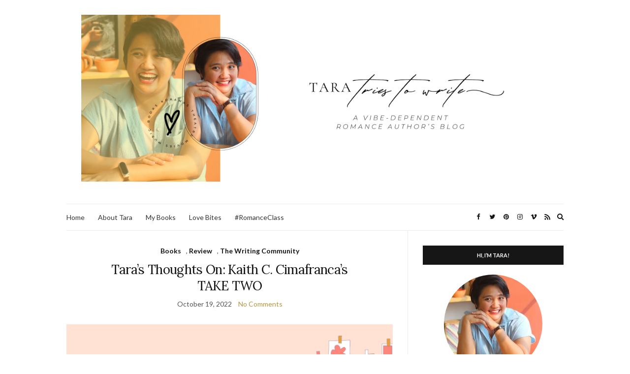

--- FILE ---
content_type: text/html; charset=UTF-8
request_url: https://tarafrejas.com/tag/take-two/
body_size: 15693
content:
<!doctype html>
<html lang="en-US">
<head>
	<meta charset="UTF-8">
	<meta name="viewport" content="width=device-width, initial-scale=1">
	<link rel="profile" href="https://gmpg.org/xfn/11">
	<link rel="pingback" href="https://tarafrejas.com/xmlrpc.php">

	<title>take two &#8211; Tara Tries To Write</title>
<meta name='robots' content='max-image-preview:large' />
	<style>img:is([sizes="auto" i], [sizes^="auto," i]) { contain-intrinsic-size: 3000px 1500px }</style>
	<link rel='dns-prefetch' href='//www.googletagmanager.com' />
<link rel="alternate" type="application/rss+xml" title="Tara Tries To Write &raquo; Feed" href="https://tarafrejas.com/feed/" />
<link rel="alternate" type="application/rss+xml" title="Tara Tries To Write &raquo; Comments Feed" href="https://tarafrejas.com/comments/feed/" />
<link rel="alternate" type="application/rss+xml" title="Tara Tries To Write &raquo; take two Tag Feed" href="https://tarafrejas.com/tag/take-two/feed/" />
<script type="text/javascript">
/* <![CDATA[ */
window._wpemojiSettings = {"baseUrl":"https:\/\/s.w.org\/images\/core\/emoji\/16.0.1\/72x72\/","ext":".png","svgUrl":"https:\/\/s.w.org\/images\/core\/emoji\/16.0.1\/svg\/","svgExt":".svg","source":{"concatemoji":"https:\/\/tarafrejas.com\/wp-includes\/js\/wp-emoji-release.min.js?ver=6.8.3"}};
/*! This file is auto-generated */
!function(s,n){var o,i,e;function c(e){try{var t={supportTests:e,timestamp:(new Date).valueOf()};sessionStorage.setItem(o,JSON.stringify(t))}catch(e){}}function p(e,t,n){e.clearRect(0,0,e.canvas.width,e.canvas.height),e.fillText(t,0,0);var t=new Uint32Array(e.getImageData(0,0,e.canvas.width,e.canvas.height).data),a=(e.clearRect(0,0,e.canvas.width,e.canvas.height),e.fillText(n,0,0),new Uint32Array(e.getImageData(0,0,e.canvas.width,e.canvas.height).data));return t.every(function(e,t){return e===a[t]})}function u(e,t){e.clearRect(0,0,e.canvas.width,e.canvas.height),e.fillText(t,0,0);for(var n=e.getImageData(16,16,1,1),a=0;a<n.data.length;a++)if(0!==n.data[a])return!1;return!0}function f(e,t,n,a){switch(t){case"flag":return n(e,"\ud83c\udff3\ufe0f\u200d\u26a7\ufe0f","\ud83c\udff3\ufe0f\u200b\u26a7\ufe0f")?!1:!n(e,"\ud83c\udde8\ud83c\uddf6","\ud83c\udde8\u200b\ud83c\uddf6")&&!n(e,"\ud83c\udff4\udb40\udc67\udb40\udc62\udb40\udc65\udb40\udc6e\udb40\udc67\udb40\udc7f","\ud83c\udff4\u200b\udb40\udc67\u200b\udb40\udc62\u200b\udb40\udc65\u200b\udb40\udc6e\u200b\udb40\udc67\u200b\udb40\udc7f");case"emoji":return!a(e,"\ud83e\udedf")}return!1}function g(e,t,n,a){var r="undefined"!=typeof WorkerGlobalScope&&self instanceof WorkerGlobalScope?new OffscreenCanvas(300,150):s.createElement("canvas"),o=r.getContext("2d",{willReadFrequently:!0}),i=(o.textBaseline="top",o.font="600 32px Arial",{});return e.forEach(function(e){i[e]=t(o,e,n,a)}),i}function t(e){var t=s.createElement("script");t.src=e,t.defer=!0,s.head.appendChild(t)}"undefined"!=typeof Promise&&(o="wpEmojiSettingsSupports",i=["flag","emoji"],n.supports={everything:!0,everythingExceptFlag:!0},e=new Promise(function(e){s.addEventListener("DOMContentLoaded",e,{once:!0})}),new Promise(function(t){var n=function(){try{var e=JSON.parse(sessionStorage.getItem(o));if("object"==typeof e&&"number"==typeof e.timestamp&&(new Date).valueOf()<e.timestamp+604800&&"object"==typeof e.supportTests)return e.supportTests}catch(e){}return null}();if(!n){if("undefined"!=typeof Worker&&"undefined"!=typeof OffscreenCanvas&&"undefined"!=typeof URL&&URL.createObjectURL&&"undefined"!=typeof Blob)try{var e="postMessage("+g.toString()+"("+[JSON.stringify(i),f.toString(),p.toString(),u.toString()].join(",")+"));",a=new Blob([e],{type:"text/javascript"}),r=new Worker(URL.createObjectURL(a),{name:"wpTestEmojiSupports"});return void(r.onmessage=function(e){c(n=e.data),r.terminate(),t(n)})}catch(e){}c(n=g(i,f,p,u))}t(n)}).then(function(e){for(var t in e)n.supports[t]=e[t],n.supports.everything=n.supports.everything&&n.supports[t],"flag"!==t&&(n.supports.everythingExceptFlag=n.supports.everythingExceptFlag&&n.supports[t]);n.supports.everythingExceptFlag=n.supports.everythingExceptFlag&&!n.supports.flag,n.DOMReady=!1,n.readyCallback=function(){n.DOMReady=!0}}).then(function(){return e}).then(function(){var e;n.supports.everything||(n.readyCallback(),(e=n.source||{}).concatemoji?t(e.concatemoji):e.wpemoji&&e.twemoji&&(t(e.twemoji),t(e.wpemoji)))}))}((window,document),window._wpemojiSettings);
/* ]]> */
</script>
<link rel='stylesheet' id='sbi_styles-css' href='https://tarafrejas.com/wp-content/plugins/instagram-feed/css/sbi-styles.min.css?ver=6.5.1' type='text/css' media='all' />
<style id='wp-emoji-styles-inline-css' type='text/css'>

	img.wp-smiley, img.emoji {
		display: inline !important;
		border: none !important;
		box-shadow: none !important;
		height: 1em !important;
		width: 1em !important;
		margin: 0 0.07em !important;
		vertical-align: -0.1em !important;
		background: none !important;
		padding: 0 !important;
	}
</style>
<link rel='stylesheet' id='wp-block-library-css' href='https://tarafrejas.com/wp-includes/css/dist/block-library/style.min.css?ver=6.8.3' type='text/css' media='all' />
<style id='classic-theme-styles-inline-css' type='text/css'>
/*! This file is auto-generated */
.wp-block-button__link{color:#fff;background-color:#32373c;border-radius:9999px;box-shadow:none;text-decoration:none;padding:calc(.667em + 2px) calc(1.333em + 2px);font-size:1.125em}.wp-block-file__button{background:#32373c;color:#fff;text-decoration:none}
</style>
<style id='global-styles-inline-css' type='text/css'>
:root{--wp--preset--aspect-ratio--square: 1;--wp--preset--aspect-ratio--4-3: 4/3;--wp--preset--aspect-ratio--3-4: 3/4;--wp--preset--aspect-ratio--3-2: 3/2;--wp--preset--aspect-ratio--2-3: 2/3;--wp--preset--aspect-ratio--16-9: 16/9;--wp--preset--aspect-ratio--9-16: 9/16;--wp--preset--color--black: #000000;--wp--preset--color--cyan-bluish-gray: #abb8c3;--wp--preset--color--white: #ffffff;--wp--preset--color--pale-pink: #f78da7;--wp--preset--color--vivid-red: #cf2e2e;--wp--preset--color--luminous-vivid-orange: #ff6900;--wp--preset--color--luminous-vivid-amber: #fcb900;--wp--preset--color--light-green-cyan: #7bdcb5;--wp--preset--color--vivid-green-cyan: #00d084;--wp--preset--color--pale-cyan-blue: #8ed1fc;--wp--preset--color--vivid-cyan-blue: #0693e3;--wp--preset--color--vivid-purple: #9b51e0;--wp--preset--gradient--vivid-cyan-blue-to-vivid-purple: linear-gradient(135deg,rgba(6,147,227,1) 0%,rgb(155,81,224) 100%);--wp--preset--gradient--light-green-cyan-to-vivid-green-cyan: linear-gradient(135deg,rgb(122,220,180) 0%,rgb(0,208,130) 100%);--wp--preset--gradient--luminous-vivid-amber-to-luminous-vivid-orange: linear-gradient(135deg,rgba(252,185,0,1) 0%,rgba(255,105,0,1) 100%);--wp--preset--gradient--luminous-vivid-orange-to-vivid-red: linear-gradient(135deg,rgba(255,105,0,1) 0%,rgb(207,46,46) 100%);--wp--preset--gradient--very-light-gray-to-cyan-bluish-gray: linear-gradient(135deg,rgb(238,238,238) 0%,rgb(169,184,195) 100%);--wp--preset--gradient--cool-to-warm-spectrum: linear-gradient(135deg,rgb(74,234,220) 0%,rgb(151,120,209) 20%,rgb(207,42,186) 40%,rgb(238,44,130) 60%,rgb(251,105,98) 80%,rgb(254,248,76) 100%);--wp--preset--gradient--blush-light-purple: linear-gradient(135deg,rgb(255,206,236) 0%,rgb(152,150,240) 100%);--wp--preset--gradient--blush-bordeaux: linear-gradient(135deg,rgb(254,205,165) 0%,rgb(254,45,45) 50%,rgb(107,0,62) 100%);--wp--preset--gradient--luminous-dusk: linear-gradient(135deg,rgb(255,203,112) 0%,rgb(199,81,192) 50%,rgb(65,88,208) 100%);--wp--preset--gradient--pale-ocean: linear-gradient(135deg,rgb(255,245,203) 0%,rgb(182,227,212) 50%,rgb(51,167,181) 100%);--wp--preset--gradient--electric-grass: linear-gradient(135deg,rgb(202,248,128) 0%,rgb(113,206,126) 100%);--wp--preset--gradient--midnight: linear-gradient(135deg,rgb(2,3,129) 0%,rgb(40,116,252) 100%);--wp--preset--font-size--small: 13px;--wp--preset--font-size--medium: 20px;--wp--preset--font-size--large: 36px;--wp--preset--font-size--x-large: 42px;--wp--preset--spacing--20: 0.44rem;--wp--preset--spacing--30: 0.67rem;--wp--preset--spacing--40: 1rem;--wp--preset--spacing--50: 1.5rem;--wp--preset--spacing--60: 2.25rem;--wp--preset--spacing--70: 3.38rem;--wp--preset--spacing--80: 5.06rem;--wp--preset--shadow--natural: 6px 6px 9px rgba(0, 0, 0, 0.2);--wp--preset--shadow--deep: 12px 12px 50px rgba(0, 0, 0, 0.4);--wp--preset--shadow--sharp: 6px 6px 0px rgba(0, 0, 0, 0.2);--wp--preset--shadow--outlined: 6px 6px 0px -3px rgba(255, 255, 255, 1), 6px 6px rgba(0, 0, 0, 1);--wp--preset--shadow--crisp: 6px 6px 0px rgba(0, 0, 0, 1);}:where(.is-layout-flex){gap: 0.5em;}:where(.is-layout-grid){gap: 0.5em;}body .is-layout-flex{display: flex;}.is-layout-flex{flex-wrap: wrap;align-items: center;}.is-layout-flex > :is(*, div){margin: 0;}body .is-layout-grid{display: grid;}.is-layout-grid > :is(*, div){margin: 0;}:where(.wp-block-columns.is-layout-flex){gap: 2em;}:where(.wp-block-columns.is-layout-grid){gap: 2em;}:where(.wp-block-post-template.is-layout-flex){gap: 1.25em;}:where(.wp-block-post-template.is-layout-grid){gap: 1.25em;}.has-black-color{color: var(--wp--preset--color--black) !important;}.has-cyan-bluish-gray-color{color: var(--wp--preset--color--cyan-bluish-gray) !important;}.has-white-color{color: var(--wp--preset--color--white) !important;}.has-pale-pink-color{color: var(--wp--preset--color--pale-pink) !important;}.has-vivid-red-color{color: var(--wp--preset--color--vivid-red) !important;}.has-luminous-vivid-orange-color{color: var(--wp--preset--color--luminous-vivid-orange) !important;}.has-luminous-vivid-amber-color{color: var(--wp--preset--color--luminous-vivid-amber) !important;}.has-light-green-cyan-color{color: var(--wp--preset--color--light-green-cyan) !important;}.has-vivid-green-cyan-color{color: var(--wp--preset--color--vivid-green-cyan) !important;}.has-pale-cyan-blue-color{color: var(--wp--preset--color--pale-cyan-blue) !important;}.has-vivid-cyan-blue-color{color: var(--wp--preset--color--vivid-cyan-blue) !important;}.has-vivid-purple-color{color: var(--wp--preset--color--vivid-purple) !important;}.has-black-background-color{background-color: var(--wp--preset--color--black) !important;}.has-cyan-bluish-gray-background-color{background-color: var(--wp--preset--color--cyan-bluish-gray) !important;}.has-white-background-color{background-color: var(--wp--preset--color--white) !important;}.has-pale-pink-background-color{background-color: var(--wp--preset--color--pale-pink) !important;}.has-vivid-red-background-color{background-color: var(--wp--preset--color--vivid-red) !important;}.has-luminous-vivid-orange-background-color{background-color: var(--wp--preset--color--luminous-vivid-orange) !important;}.has-luminous-vivid-amber-background-color{background-color: var(--wp--preset--color--luminous-vivid-amber) !important;}.has-light-green-cyan-background-color{background-color: var(--wp--preset--color--light-green-cyan) !important;}.has-vivid-green-cyan-background-color{background-color: var(--wp--preset--color--vivid-green-cyan) !important;}.has-pale-cyan-blue-background-color{background-color: var(--wp--preset--color--pale-cyan-blue) !important;}.has-vivid-cyan-blue-background-color{background-color: var(--wp--preset--color--vivid-cyan-blue) !important;}.has-vivid-purple-background-color{background-color: var(--wp--preset--color--vivid-purple) !important;}.has-black-border-color{border-color: var(--wp--preset--color--black) !important;}.has-cyan-bluish-gray-border-color{border-color: var(--wp--preset--color--cyan-bluish-gray) !important;}.has-white-border-color{border-color: var(--wp--preset--color--white) !important;}.has-pale-pink-border-color{border-color: var(--wp--preset--color--pale-pink) !important;}.has-vivid-red-border-color{border-color: var(--wp--preset--color--vivid-red) !important;}.has-luminous-vivid-orange-border-color{border-color: var(--wp--preset--color--luminous-vivid-orange) !important;}.has-luminous-vivid-amber-border-color{border-color: var(--wp--preset--color--luminous-vivid-amber) !important;}.has-light-green-cyan-border-color{border-color: var(--wp--preset--color--light-green-cyan) !important;}.has-vivid-green-cyan-border-color{border-color: var(--wp--preset--color--vivid-green-cyan) !important;}.has-pale-cyan-blue-border-color{border-color: var(--wp--preset--color--pale-cyan-blue) !important;}.has-vivid-cyan-blue-border-color{border-color: var(--wp--preset--color--vivid-cyan-blue) !important;}.has-vivid-purple-border-color{border-color: var(--wp--preset--color--vivid-purple) !important;}.has-vivid-cyan-blue-to-vivid-purple-gradient-background{background: var(--wp--preset--gradient--vivid-cyan-blue-to-vivid-purple) !important;}.has-light-green-cyan-to-vivid-green-cyan-gradient-background{background: var(--wp--preset--gradient--light-green-cyan-to-vivid-green-cyan) !important;}.has-luminous-vivid-amber-to-luminous-vivid-orange-gradient-background{background: var(--wp--preset--gradient--luminous-vivid-amber-to-luminous-vivid-orange) !important;}.has-luminous-vivid-orange-to-vivid-red-gradient-background{background: var(--wp--preset--gradient--luminous-vivid-orange-to-vivid-red) !important;}.has-very-light-gray-to-cyan-bluish-gray-gradient-background{background: var(--wp--preset--gradient--very-light-gray-to-cyan-bluish-gray) !important;}.has-cool-to-warm-spectrum-gradient-background{background: var(--wp--preset--gradient--cool-to-warm-spectrum) !important;}.has-blush-light-purple-gradient-background{background: var(--wp--preset--gradient--blush-light-purple) !important;}.has-blush-bordeaux-gradient-background{background: var(--wp--preset--gradient--blush-bordeaux) !important;}.has-luminous-dusk-gradient-background{background: var(--wp--preset--gradient--luminous-dusk) !important;}.has-pale-ocean-gradient-background{background: var(--wp--preset--gradient--pale-ocean) !important;}.has-electric-grass-gradient-background{background: var(--wp--preset--gradient--electric-grass) !important;}.has-midnight-gradient-background{background: var(--wp--preset--gradient--midnight) !important;}.has-small-font-size{font-size: var(--wp--preset--font-size--small) !important;}.has-medium-font-size{font-size: var(--wp--preset--font-size--medium) !important;}.has-large-font-size{font-size: var(--wp--preset--font-size--large) !important;}.has-x-large-font-size{font-size: var(--wp--preset--font-size--x-large) !important;}
:where(.wp-block-post-template.is-layout-flex){gap: 1.25em;}:where(.wp-block-post-template.is-layout-grid){gap: 1.25em;}
:where(.wp-block-columns.is-layout-flex){gap: 2em;}:where(.wp-block-columns.is-layout-grid){gap: 2em;}
:root :where(.wp-block-pullquote){font-size: 1.5em;line-height: 1.6;}
</style>
<link rel='stylesheet' id='embedpress-style-css' href='https://tarafrejas.com/wp-content/plugins/embedpress/assets/css/embedpress.css?ver=4.2.7' type='text/css' media='all' />
<link rel='stylesheet' id='mashsb-styles-css' href='https://tarafrejas.com/wp-content/plugins/mashsharer/assets/css/mashsb.min.css?ver=4.0.47' type='text/css' media='all' />
<style id='mashsb-styles-inline-css' type='text/css'>
.mashsb-count {color:#cccccc;}@media only screen and (min-width:568px){.mashsb-buttons a {min-width: 177px;}}
</style>
<link rel='stylesheet' id='novelist-css' href='https://tarafrejas.com/wp-content/plugins/novelist/templates/novelist-front-end.css?ver=1.2.3' type='text/css' media='all' />
<style id='novelist-inline-css' type='text/css'>
.novelist-button {
			background: #333333;
		}
		
		.novelist-button:hover {
			background: #010101;
		}.novelist-button, .novelist-button:hover {
			color: #ffffff;
		}
</style>
<link rel='preload' as='style' onload="this.rel='stylesheet'" id='olsen-light-google-font-css' href='https://fonts.googleapis.com/css?family=Lora%3A400%2C700%2C400italic%2C700italic%7CLato%3A400%2C400italic%2C700%2C700italic&#038;display=swap&#038;ver=6.8.3' type='text/css' media='all' />
<link rel='stylesheet' id='olsen-icons-css' href='https://tarafrejas.com/wp-content/themes/olsen-light/vendor/olsen-icons/css/olsen-icons.min.css?ver=1.7.1' type='text/css' media='all' />
<link rel='stylesheet' id='olsen-light-style-css' href='https://tarafrejas.com/wp-content/themes/olsen-light/style.min.css?ver=1.7.1' type='text/css' media='all' />
<link rel='stylesheet' id='tablepress-default-css' href='https://tarafrejas.com/wp-content/plugins/tablepress/css/build/default.css?ver=2.4.4' type='text/css' media='all' />
<link rel='stylesheet' id='dashicons-css' href='https://tarafrejas.com/wp-includes/css/dashicons.min.css?ver=6.8.3' type='text/css' media='all' />
<link rel='stylesheet' id='__EPYT__style-css' href='https://tarafrejas.com/wp-content/plugins/youtube-embed-plus/styles/ytprefs.min.css?ver=14.2.1.2' type='text/css' media='all' />
<style id='__EPYT__style-inline-css' type='text/css'>

                .epyt-gallery-thumb {
                        width: 33.333%;
                }
                
</style>
<script type="text/javascript" src="https://tarafrejas.com/wp-includes/js/jquery/jquery.min.js?ver=3.7.1" id="jquery-core-js"></script>
<script type="text/javascript" src="https://tarafrejas.com/wp-includes/js/jquery/jquery-migrate.min.js?ver=3.4.1" id="jquery-migrate-js"></script>
<script type="text/javascript" id="mashsb-js-extra">
/* <![CDATA[ */
var mashsb = {"shares":"0","round_shares":"1","animate_shares":"0","dynamic_buttons":"0","share_url":"https:\/\/tarafrejas.com\/taras-thoughts-on-take-two\/","title":"Tara%E2%80%99s+Thoughts+On%3A+Kaith+C.+Cimafranca%E2%80%99s+TAKE+TWO","image":"https:\/\/tarafrejas.com\/wp-content\/uploads\/2022\/10\/Featured-TTO-TakeTwo2.png","desc":"Reading Kaith C. Cimafranca\u2019s Take Two reminded me of those cozy Star Cinema rom-coms in the 90s where stakes weren\u2019t as high, but you still root for the main characters really hard. In Take Two, \u2026","hashtag":"@tarafrejas","subscribe":"content","subscribe_url":"","activestatus":"1","singular":"0","twitter_popup":"0","refresh":"0","nonce":"261e3e9503","postid":"","servertime":"1768985906","ajaxurl":"https:\/\/tarafrejas.com\/wp-admin\/admin-ajax.php"};
/* ]]> */
</script>
<script type="text/javascript" src="https://tarafrejas.com/wp-content/plugins/mashsharer/assets/js/mashsb.min.js?ver=4.0.47" id="mashsb-js"></script>
<script type="text/javascript" src="https://tarafrejas.com/wp-content/plugins/twitter-tweets/js/weblizar-fronend-twitter-tweets.js?ver=1" id="wl-weblizar-fronend-twitter-tweets-js"></script>

<!-- Google tag (gtag.js) snippet added by Site Kit -->

<!-- Google Analytics snippet added by Site Kit -->
<script type="text/javascript" src="https://www.googletagmanager.com/gtag/js?id=GT-NM8WXWWC" id="google_gtagjs-js" async></script>
<script type="text/javascript" id="google_gtagjs-js-after">
/* <![CDATA[ */
window.dataLayer = window.dataLayer || [];function gtag(){dataLayer.push(arguments);}
gtag("set","linker",{"domains":["tarafrejas.com"]});
gtag("js", new Date());
gtag("set", "developer_id.dZTNiMT", true);
gtag("config", "GT-NM8WXWWC");
/* ]]> */
</script>

<!-- End Google tag (gtag.js) snippet added by Site Kit -->
<script type="text/javascript" id="__ytprefs__-js-extra">
/* <![CDATA[ */
var _EPYT_ = {"ajaxurl":"https:\/\/tarafrejas.com\/wp-admin\/admin-ajax.php","security":"3a80aebaa6","gallery_scrolloffset":"20","eppathtoscripts":"https:\/\/tarafrejas.com\/wp-content\/plugins\/youtube-embed-plus\/scripts\/","eppath":"https:\/\/tarafrejas.com\/wp-content\/plugins\/youtube-embed-plus\/","epresponsiveselector":"[\"iframe.__youtube_prefs__\",\"iframe[src*='youtube.com']\",\"iframe[src*='youtube-nocookie.com']\",\"iframe[data-ep-src*='youtube.com']\",\"iframe[data-ep-src*='youtube-nocookie.com']\",\"iframe[data-ep-gallerysrc*='youtube.com']\"]","epdovol":"1","version":"14.2.1.2","evselector":"iframe.__youtube_prefs__[src], iframe[src*=\"youtube.com\/embed\/\"], iframe[src*=\"youtube-nocookie.com\/embed\/\"]","ajax_compat":"","maxres_facade":"eager","ytapi_load":"light","pause_others":"","stopMobileBuffer":"1","facade_mode":"","not_live_on_channel":"","vi_active":"","vi_js_posttypes":[]};
/* ]]> */
</script>
<script type="text/javascript" src="https://tarafrejas.com/wp-content/plugins/youtube-embed-plus/scripts/ytprefs.min.js?ver=14.2.1.2" id="__ytprefs__-js"></script>
<link rel="https://api.w.org/" href="https://tarafrejas.com/wp-json/" /><link rel="alternate" title="JSON" type="application/json" href="https://tarafrejas.com/wp-json/wp/v2/tags/724" /><link rel="EditURI" type="application/rsd+xml" title="RSD" href="https://tarafrejas.com/xmlrpc.php?rsd" />
<meta name="generator" content="WordPress 6.8.3" />
<meta name="generator" content="Site Kit by Google 1.137.0" /><style type="text/css">			.site-logo img {
													padding-bottom: -20px;
							}
			</style><link rel="icon" href="https://tarafrejas.com/wp-content/uploads/2016/10/cropped-icon-32x32.png" sizes="32x32" />
<link rel="icon" href="https://tarafrejas.com/wp-content/uploads/2016/10/cropped-icon-192x192.png" sizes="192x192" />
<link rel="apple-touch-icon" href="https://tarafrejas.com/wp-content/uploads/2016/10/cropped-icon-180x180.png" />
<meta name="msapplication-TileImage" content="https://tarafrejas.com/wp-content/uploads/2016/10/cropped-icon-270x270.png" />
		<style type="text/css" id="wp-custom-css">
			/*
You can add your own CSS here.

Click the help icon above to learn more.
*/		</style>
		</head>
<body data-rsssl=1 class="archive tag tag-take-two tag-724 wp-theme-olsen-light" itemscope="itemscope" itemtype="http://schema.org/WebPage">
<div><a class="skip-link sr-only sr-only-focusable" href="#site-content">Skip to the content</a></div>

<div id="page">

	
	<div class="container">
		<div class="row">
			<div class="col-12">

				<header id="masthead" class="site-header group" role="banner" itemscope="itemscope" itemtype="http://schema.org/Organization">

					<div class="site-logo">
						<div itemprop="name">
							<a itemprop="url" href="https://tarafrejas.com">
																	<img itemprop="logo"
									     src="https://tarafrejas.com/wp-content/uploads/2023/12/TTTW-Blog-Banner.png"
									     alt="Tara Tries To Write"/>
															</a>
						</div>

											</div><!-- /site-logo -->

					<div class="site-bar">
						<nav class="nav" role="navigation" itemscope="itemscope" itemtype="http://schema.org/SiteNavigationElement">
							<ul id="menu-active" class="navigation"><li id="menu-item-3300" class="menu-item menu-item-type-custom menu-item-object-custom menu-item-3300"><a href="https://www.tarafrejas.com">Home</a></li>
<li id="menu-item-7700" class="menu-item menu-item-type-post_type menu-item-object-page menu-item-7700"><a href="https://tarafrejas.com/about/">About Tara</a></li>
<li id="menu-item-4704" class="menu-item menu-item-type-post_type menu-item-object-page menu-item-4704"><a href="https://tarafrejas.com/my-books/">My Books</a></li>
<li id="menu-item-6146" class="menu-item menu-item-type-post_type menu-item-object-page menu-item-6146"><a href="https://tarafrejas.com/love-bites/">Love Bites</a></li>
<li id="menu-item-6436" class="menu-item menu-item-type-custom menu-item-object-custom menu-item-6436"><a href="http://romanceclassbooks.com">#RomanceClass</a></li>
</ul>
							<a class="mobile-nav-trigger" href="#mobilemenu"><i class="olsen-icons olsen-icons-bars"></i> Menu</a>
						</nav>
												<div id="mobilemenu"></div>

						
							<div class="site-tools has-search">

										<ul class="socials">
			<li><a href="http://facebook.com/authortarafrejas" target="_blank" rel="noopener"><i class="olsen-icons olsen-icons-facebook"></i></a></li><li><a href="http://twitter.com/tarafrejas" target="_blank" rel="noopener"><i class="olsen-icons olsen-icons-twitter"></i></a></li><li><a href="https://www.pinterest.com/tarafrejas" target="_blank" rel="noopener"><i class="olsen-icons olsen-icons-pinterest"></i></a></li><li><a href="http://instagram.com/tarafrejas" target="_blank" rel="noopener"><i class="olsen-icons olsen-icons-instagram"></i></a></li><li><a href="https://vimeo.com/tarafrejas" target="_blank" rel="noopener"><i class="olsen-icons olsen-icons-vimeo"></i></a></li>							<li><a href="https://tarafrejas.com/feed/" target="_blank" rel="noopener"><i class="olsen-icons olsen-icons-rss"></i></a></li>
					</ul>
		
																	<form action="https://tarafrejas.com/" method="get" class="global-search-form" role="search">
										<label for="global-search-input" class="sr-only">Search for:</label>
										<input type="search" id="global-search-input" name="s" class="global-search-input" value="" placeholder="Type and hit enter to search" />
										<button type="submit" class="global-search-form-submit">
											Search										</button>
										<button type="button" class="global-search-form-dismiss">&times;</button>
									</form>
									<a href="#" class="global-search-form-trigger">
										<span class="olsen-icons olsen-icons-search"></span> <span class="sr-only">Expand search form</span>
									</a>
									
							</div><!-- /site-tools -->
					</div><!-- /site-bar -->

				</header>

				
				<div id="site-content">


<div class="row">
	<div class="col-lg-8">
		<main id="content" class="entries-classic" role="main" itemprop="mainContentOfPage" itemscope="itemscope" itemtype="http://schema.org/Blog">

			<div class="row">
				<div id="inner-content" class="col-12">

					
					
													

		<article id="entry-7282" class="entry  post-7282 post type-post status-publish format-standard has-post-thumbnail hentry category-books category-review category-the-writing-community tag-romanceclass tag-books tag-kaith-c-cimafranca tag-reviews tag-take-two" itemscope="itemscope" itemtype="http://schema.org/BlogPosting" itemprop="blogPost">
							<div class="entry-meta entry-meta-top">
					<p class="entry-categories">
						<a href="https://tarafrejas.com/category/review/books/" rel="category tag">Books</a>, <a href="https://tarafrejas.com/category/review/" rel="category tag">Review</a>, <a href="https://tarafrejas.com/category/the-writing-community/" rel="category tag">The Writing Community</a>					</p>
				</div>
			
			<h2 class="entry-title" itemprop="headline">
				<a href="https://tarafrejas.com/taras-thoughts-on-take-two/">Tara&#8217;s Thoughts On: Kaith C. Cimafranca&#8217;s TAKE TWO</a>
			</h2>

							<div class="entry-meta entry-meta-bottom">
					<time class="entry-date" itemprop="datePublished" datetime="2022-10-19T10:00:49+08:00">October 19, 2022</time>
					<a href="https://tarafrejas.com/taras-thoughts-on-take-two/#respond" class="entry-comments-no">No Comments</a>
				</div>
			
							<div class="entry-featured">
					<a href="https://tarafrejas.com/taras-thoughts-on-take-two/">
						<img width="720" height="471" src="https://tarafrejas.com/wp-content/uploads/2022/10/Featured-TTO-TakeTwo2-720x471.png" class="attachment-post-thumbnail size-post-thumbnail wp-post-image" alt="" itemprop="image" decoding="async" fetchpriority="high" />					</a>
				</div>
			
			<div class="entry-content" itemprop="text">
				<p>Reading Kaith C. Cimafranca’s <a href="http://kilig.pub/taketwo" target="_blank" rel="noopener"><em>Take Two</em></a> reminded me of those cozy Star Cinema rom-coms in the 90s where stakes weren’t as high, but you still root for the main characters really hard. In <em>Take Two</em>, now-Canadian resident VJ meets her TOTGA (she will deny this if you call him that, btw) at a party 19 years after she left the Philippines to start anew. Marco instantly feels how aloof VJ is, but he doesn’t seem to mind, and we understand this little dynamic of theirs as the story brings us back and forth from their college years to the present.</p>
			</div>

			<div class="entry-utils group">
				<a href="https://tarafrejas.com/taras-thoughts-on-take-two/" class="read-more">Continue Reading</a>

					<ul class="socials">
				<li><a href="https://www.facebook.com/sharer.php?u=https://tarafrejas.com/taras-thoughts-on-take-two/" target="_blank" rel="noopener" class="social-icon"><i class="olsen-icons olsen-icons-facebook"></i></a></li>
		<li><a href="https://twitter.com/share?url=https://tarafrejas.com/taras-thoughts-on-take-two/" target="_blank" rel="noopener" class="social-icon"><i class="olsen-icons olsen-icons-twitter"></i></a></li>
		<li><a href="https://www.linkedin.com/shareArticle?mini=true&#038;url=https%3A%2F%2Ftarafrejas.com%2Ftaras-thoughts-on-take-two%2F" target="_blank" rel="noopener" class="social-icon"><i class="olsen-icons olsen-icons-linkedin"></i></a></li>
					<li><a href="https://pinterest.com/pin/create/bookmarklet/?url=https://tarafrejas.com/taras-thoughts-on-take-two/&#038;description=Tara&#8217;s%20Thoughts%20On:%20Kaith%20C.%20Cimafranca&#8217;s%20TAKE%20TWO&#038;media=https://tarafrejas.com/wp-content/uploads/2022/10/Featured-TTO-TakeTwo2-1080x584.png" target="_blank" rel="noopener" class="social-icon"><i class="olsen-icons olsen-icons-pinterest"></i></a></li>
			</ul>
			</div>

					</article>

													

		<article id="entry-7280" class="entry  post-7280 post type-post status-publish format-standard hentry category-book-launch category-the-writing-community tag-romanceclass tag-book-launch tag-carla-de-guzman tag-jay-e-tria tag-kaith-c-cimafranca tag-livestream tag-love-to-meet-you tag-some-bali-to-love tag-take-two tag-youtube" itemscope="itemscope" itemtype="http://schema.org/BlogPosting" itemprop="blogPost">
							<div class="entry-meta entry-meta-top">
					<p class="entry-categories">
						<a href="https://tarafrejas.com/category/the-writing-community/book-launch/" rel="category tag">Book Launch</a>, <a href="https://tarafrejas.com/category/the-writing-community/" rel="category tag">The Writing Community</a>					</p>
				</div>
			
			<h2 class="entry-title" itemprop="headline">
				<a href="https://tarafrejas.com/another-tres-launches-book-launch-is-happening-tonight/">Another Tres Launches book launch is happening tonight!</a>
			</h2>

							<div class="entry-meta entry-meta-bottom">
					<time class="entry-date" itemprop="datePublished" datetime="2022-10-15T14:06:17+08:00">October 15, 2022</time>
					<a href="https://tarafrejas.com/another-tres-launches-book-launch-is-happening-tonight/#respond" class="entry-comments-no">No Comments</a>
				</div>
			
			
			<div class="entry-content" itemprop="text">
				<p>I had a lot of fun hosting <a href="https://youtu.be/vBqjC4oKyY4" target="_blank" rel="noopener">last week&#8217;s back-to-back-to-back book launch featuring books by #romanceclass authors Angel C. Aquino, Ines Bautista-Yao, and Mina V. Esguerra</a>, and tonight I&#8217;m doing it again!~</p>
<p><img decoding="async" class="aligncenter size-large" src="https://media0.giphy.com/media/3oz8xRF0v9WMAUVLNK/giphy.gif?cid=ecf05e47jbyp9afxv7r1f9jh5uja6akpfwhocn4910vxiprp&amp;rid=giphy.gif&amp;ct=g" width="480" height="320" /></p>
<p>This week, we are launching three other #romanceclass books by authors Carla de Guzman, Jay E. Tria, and Kaith C. Cimafranca:</p>
<ul>
<li><a href="https://www.amazon.com/gp/product/B0BFLGFZMH/ref=dbs_a_def_rwt_bibl_vppi_i0" target="_blank" rel="noopener">Some Bali to Love</a></li>
<li><a href="http://kilig.pub/meetyou" target="_blank" rel="noopener">Love to Meet You</a></li>
<li><a href="http://kilig.pub/taketwo" target="_blank" rel="noopener">Take Two</a></li>
</ul>
<p>The stream is tonight (Saturday, October 15) at 8PM PHT, and if you want to tune in and watch, you can stream the video below or watch it straight on YouTube. <a href="https://www.youtube.com/c/RomanceClass" target="_blank" rel="noopener">Don&#8217;t forget to subscribe to our channel!</a></p>
<div class="epyt-video-wrapper"><iframe  id="_ytid_39537"  width="665" height="374"  data-origwidth="665" data-origheight="374"  data-relstop="1" src="https://www.youtube.com/embed/2sIQ-69izTk?enablejsapi=1&autoplay=0&cc_load_policy=0&cc_lang_pref=&iv_load_policy=1&loop=0&modestbranding=1&rel=0&fs=1&playsinline=0&autohide=2&theme=dark&color=red&controls=1&" class="__youtube_prefs__  no-lazyload" title="YouTube player"  allow="fullscreen; accelerometer; autoplay; clipboard-write; encrypted-media; gyroscope; picture-in-picture" allowfullscreen data-no-lazy="1" data-skipgform_ajax_framebjll=""></iframe></div>
			</div>

			<div class="entry-utils group">
				<a href="https://tarafrejas.com/another-tres-launches-book-launch-is-happening-tonight/" class="read-more">Continue Reading</a>

					<ul class="socials">
				<li><a href="https://www.facebook.com/sharer.php?u=https://tarafrejas.com/another-tres-launches-book-launch-is-happening-tonight/" target="_blank" rel="noopener" class="social-icon"><i class="olsen-icons olsen-icons-facebook"></i></a></li>
		<li><a href="https://twitter.com/share?url=https://tarafrejas.com/another-tres-launches-book-launch-is-happening-tonight/" target="_blank" rel="noopener" class="social-icon"><i class="olsen-icons olsen-icons-twitter"></i></a></li>
		<li><a href="https://www.linkedin.com/shareArticle?mini=true&#038;url=https%3A%2F%2Ftarafrejas.com%2Fanother-tres-launches-book-launch-is-happening-tonight%2F" target="_blank" rel="noopener" class="social-icon"><i class="olsen-icons olsen-icons-linkedin"></i></a></li>
			</ul>
			</div>

					</article>

						
					
				</div>
			</div>

					</main>
	</div>

	<div class="col-lg-4">
		<div class="sidebar sidebar-right" role="complementary" itemtype="http://schema.org/WPSideBar" itemscope="itemscope">
	<aside id="ci-about-5" class=" widget group widget_ci-about"><h3 class="widget-title">HI, I&#8217;M TARA!</h3><div class="widget_about group"><p class="widget_about_avatar"><img src="https://tarafrejas.com/wp-content/uploads/2023/12/photo_2023-12-21-23.35.35-200x200.jpeg" class="img-round" alt="" /></p><p>Filipino author Tara Frejas has been writing and self-publishing romance books since 2015, and now has a total of 15 books (including collaboration work) in her backlist. As an active member of the #RomanceClass creative team, she’s helped the community organize events and produce podcasts, online book launches, livestream talk shows, mini series, and short films. She is also in charge of keeping the #RomanceClass social media accounts updated.</p>
<p>In 2024, she became part of the translation team for Tepai Pascual’s Duty Ka Ba? (Vol. 1), published and distributed by 19th Avenida Publishing House. She also shared valuable knowledge about writing and developing romance work as a panelist for the 21st Ateneo National Writers Workshop. </p>
<p>As of this writing, Tara is currently preparing to release a new collection of short stories and working with BoldMP in Los Angeles for a screen adaptation of her book, Scandalized.</p>
				<p class="widget_about_sig">
					She&#039;s @tarafrejas on X, Instagram, and TikTok. Give her a follow if you&#039;d like!									</p>
				</div></aside><aside id="text-8" class="widget group widget_text"><h3 class="widget-title">Do you like Tara&#8217;s work?</h3>			<div class="textwidget"><center><script type='text/javascript' src='https://ko-fi.com/widgets/widget_2.js'></script><script type='text/javascript'>kofiwidget2.init('Buy Me a Coffee', '#46b798', 'A77713RV');kofiwidget2.draw();</script></center></div>
		</aside><aside id="novelist_book_widget-13" class="widget group widget_novelist_book_widget"><h3 class="widget-title">NEW RELEASE!</h3><a href="https://tarafrejas.com/books/connect-the-hearts/"><img width="665" height="1064" src="https://tarafrejas.com/wp-content/uploads/2025/02/FINAL-FRONT-COVER-675x1080.png" class="aligncenter" alt="" decoding="async" loading="lazy" srcset="https://tarafrejas.com/wp-content/uploads/2025/02/FINAL-FRONT-COVER-675x1080.png 675w, https://tarafrejas.com/wp-content/uploads/2025/02/FINAL-FRONT-COVER-188x300.png 188w, https://tarafrejas.com/wp-content/uploads/2025/02/FINAL-FRONT-COVER-94x150.png 94w, https://tarafrejas.com/wp-content/uploads/2025/02/FINAL-FRONT-COVER-768x1229.png 768w, https://tarafrejas.com/wp-content/uploads/2025/02/FINAL-FRONT-COVER-960x1536.png 960w, https://tarafrejas.com/wp-content/uploads/2025/02/FINAL-FRONT-COVER.png 1250w" sizes="auto, (max-width: 665px) 100vw, 665px" /></a><p class="novelist-book-widget-link-to-book"><a href="https://tarafrejas.com/books/connect-the-hearts/" class="novelist-button">Click for more details</a></p></aside><aside id="novelist_book_widget-5" class="widget group widget_novelist_book_widget"><h3 class="widget-title">BLUSH BOOKS EDITION</h3><p>The Blush Books Edition of Scandalized is available via Komiket's Lazada and Shopee stores. You may also find it and other Blush Books and #RomanceClass titles at ALL Komiket events.</p>
<a href="https://tarafrejas.com/books/scandalized-blush-books-edition/"><img width="665" height="1080" src="https://tarafrejas.com/wp-content/uploads/2025/01/Scandalized-FINAL-COVER-665x1080.png" class="aligncenter" alt="Scandalized Blush Books Edition Cover" decoding="async" loading="lazy" srcset="https://tarafrejas.com/wp-content/uploads/2025/01/Scandalized-FINAL-COVER-665x1080.png 665w, https://tarafrejas.com/wp-content/uploads/2025/01/Scandalized-FINAL-COVER-185x300.png 185w, https://tarafrejas.com/wp-content/uploads/2025/01/Scandalized-FINAL-COVER-92x150.png 92w, https://tarafrejas.com/wp-content/uploads/2025/01/Scandalized-FINAL-COVER-768x1246.png 768w, https://tarafrejas.com/wp-content/uploads/2025/01/Scandalized-FINAL-COVER-946x1536.png 946w, https://tarafrejas.com/wp-content/uploads/2025/01/Scandalized-FINAL-COVER-1262x2048.png 1262w, https://tarafrejas.com/wp-content/uploads/2025/01/Scandalized-FINAL-COVER.png 1522w" sizes="auto, (max-width: 665px) 100vw, 665px" /></a><p class="novelist-book-widget-link-to-book"><a href="https://tarafrejas.com/books/scandalized-blush-books-edition/" class="novelist-button">Click for more details</a></p></aside><aside id="text-5" class="widget group widget_text"><h3 class="widget-title">#ROMANCECLASS WHO?</h3>			<div class="textwidget"><div class="epyt-video-wrapper"><iframe  id="_ytid_67491"   data-origwidth="665" data-origheight="374"  data-relstop="1" src="https://www.youtube.com/embed/geJNHfDfk6E?enablejsapi=1&autoplay=0&cc_load_policy=0&cc_lang_pref=&iv_load_policy=1&loop=0&modestbranding=1&rel=0&fs=1&playsinline=0&autohide=2&theme=dark&color=red&controls=1&" class="__youtube_prefs__  __youtube_prefs_widget__  epyt-is-override  no-lazyload" title="YouTube player"  allow="fullscreen; accelerometer; autoplay; clipboard-write; encrypted-media; gyroscope; picture-in-picture" allowfullscreen data-no-lazy="1" data-skipgform_ajax_framebjll=""></iframe></div></div>
		</aside>
		<aside id="recent-posts-2" class="widget group widget_recent_entries">
		<h3 class="widget-title">PREVIOUSLY&#8230;</h3>
		<ul>
											<li>
					<a href="https://tarafrejas.com/taras-thoughts-on-ideafirsts-anino-sa-likod-ng-buwan/">Tara&#8217;s Thoughts On: IdeaFirst&#8217;s Anino sa Likod ng Buwan</a>
									</li>
											<li>
					<a href="https://tarafrejas.com/3-takeaways-from-the-waiting-in-the-wings-book-tour/">3 Takeaways from the Waiting in the Wings book tour</a>
									</li>
											<li>
					<a href="https://tarafrejas.com/walang-aray-is-back-5-reasons-why-you-should-see-it/">Walang Aray is BACK! Here are 5 reasons why you should see it~</a>
									</li>
											<li>
					<a href="https://tarafrejas.com/10-takeaways-my-decade-in-publishing/">10 Takeaways from my decade in publishing</a>
									</li>
											<li>
					<a href="https://tarafrejas.com/cover-reveal-witw-special-illustrated-cover-edition/">Cover Reveal: Waiting in the Wings (special illustrated cover edition)</a>
									</li>
					</ul>

		</aside><aside id="categories-4" class="widget group widget_categories"><h3 class="widget-title">I WRITE ABOUT&#8230;</h3><form action="https://tarafrejas.com" method="get"><label class="screen-reader-text" for="cat">I WRITE ABOUT&#8230;</label><select  name='cat' id='cat' class='postform'>
	<option value='-1'>Select Category</option>
	<option class="level-0" value="21">Backlist Revival</option>
	<option class="level-0" value="22">Blog Tours</option>
	<option class="level-0" value="717">Book Launch</option>
	<option class="level-0" value="844">Book Tours</option>
	<option class="level-0" value="725">Books</option>
	<option class="level-0" value="23">Cover Reveal</option>
	<option class="level-0" value="3">Events</option>
	<option class="level-0" value="4">Excerpts</option>
	<option class="level-0" value="690">Featured</option>
	<option class="level-0" value="5">Films</option>
	<option class="level-0" value="6">Giveaway</option>
	<option class="level-0" value="24">Interviews</option>
	<option class="level-0" value="710">KDrama</option>
	<option class="level-0" value="585">Movies</option>
	<option class="level-0" value="740">Movies</option>
	<option class="level-0" value="7">Music</option>
	<option class="level-0" value="821">Musical/Play</option>
	<option class="level-0" value="817">My Work</option>
	<option class="level-0" value="321">Peripherals</option>
	<option class="level-0" value="8">Personal</option>
	<option class="level-0" value="9">Photos</option>
	<option class="level-0" value="10">Press Releases</option>
	<option class="level-0" value="11">Projects</option>
	<option class="level-0" value="13">Reading</option>
	<option class="level-0" value="14">Review</option>
	<option class="level-0" value="15">Short &amp; Tweet</option>
	<option class="level-0" value="334">Teasers</option>
	<option class="level-0" value="16">The Writing Community</option>
	<option class="level-0" value="17">Theatre</option>
	<option class="level-0" value="639">Travel</option>
	<option class="level-0" value="1">Uncategorized</option>
	<option class="level-0" value="680">Video Games</option>
	<option class="level-0" value="18">Videos</option>
	<option class="level-0" value="19">Work</option>
	<option class="level-0" value="20">Writing</option>
</select>
</form><script type="text/javascript">
/* <![CDATA[ */

(function() {
	var dropdown = document.getElementById( "cat" );
	function onCatChange() {
		if ( dropdown.options[ dropdown.selectedIndex ].value > 0 ) {
			dropdown.parentNode.submit();
		}
	}
	dropdown.onchange = onCatChange;
})();

/* ]]> */
</script>
</aside><aside id="archives-4" class="widget group widget_archive"><h3 class="widget-title">PAST TENSE</h3>		<label class="screen-reader-text" for="archives-dropdown-4">PAST TENSE</label>
		<select id="archives-dropdown-4" name="archive-dropdown">
			
			<option value="">Select Month</option>
				<option value='https://tarafrejas.com/2025/11/'> November 2025 </option>
	<option value='https://tarafrejas.com/2025/08/'> August 2025 </option>
	<option value='https://tarafrejas.com/2025/07/'> July 2025 </option>
	<option value='https://tarafrejas.com/2025/06/'> June 2025 </option>
	<option value='https://tarafrejas.com/2025/04/'> April 2025 </option>
	<option value='https://tarafrejas.com/2025/03/'> March 2025 </option>
	<option value='https://tarafrejas.com/2025/02/'> February 2025 </option>
	<option value='https://tarafrejas.com/2025/01/'> January 2025 </option>
	<option value='https://tarafrejas.com/2024/12/'> December 2024 </option>
	<option value='https://tarafrejas.com/2024/11/'> November 2024 </option>
	<option value='https://tarafrejas.com/2024/10/'> October 2024 </option>
	<option value='https://tarafrejas.com/2024/09/'> September 2024 </option>
	<option value='https://tarafrejas.com/2024/08/'> August 2024 </option>
	<option value='https://tarafrejas.com/2024/07/'> July 2024 </option>
	<option value='https://tarafrejas.com/2024/05/'> May 2024 </option>
	<option value='https://tarafrejas.com/2024/04/'> April 2024 </option>
	<option value='https://tarafrejas.com/2024/03/'> March 2024 </option>
	<option value='https://tarafrejas.com/2024/02/'> February 2024 </option>
	<option value='https://tarafrejas.com/2024/01/'> January 2024 </option>
	<option value='https://tarafrejas.com/2023/12/'> December 2023 </option>
	<option value='https://tarafrejas.com/2023/11/'> November 2023 </option>
	<option value='https://tarafrejas.com/2023/09/'> September 2023 </option>
	<option value='https://tarafrejas.com/2023/05/'> May 2023 </option>
	<option value='https://tarafrejas.com/2023/04/'> April 2023 </option>
	<option value='https://tarafrejas.com/2022/12/'> December 2022 </option>
	<option value='https://tarafrejas.com/2022/11/'> November 2022 </option>
	<option value='https://tarafrejas.com/2022/10/'> October 2022 </option>
	<option value='https://tarafrejas.com/2022/09/'> September 2022 </option>
	<option value='https://tarafrejas.com/2022/08/'> August 2022 </option>
	<option value='https://tarafrejas.com/2022/04/'> April 2022 </option>
	<option value='https://tarafrejas.com/2022/03/'> March 2022 </option>
	<option value='https://tarafrejas.com/2022/02/'> February 2022 </option>
	<option value='https://tarafrejas.com/2021/10/'> October 2021 </option>
	<option value='https://tarafrejas.com/2021/09/'> September 2021 </option>
	<option value='https://tarafrejas.com/2021/08/'> August 2021 </option>
	<option value='https://tarafrejas.com/2020/07/'> July 2020 </option>
	<option value='https://tarafrejas.com/2020/06/'> June 2020 </option>
	<option value='https://tarafrejas.com/2020/04/'> April 2020 </option>
	<option value='https://tarafrejas.com/2020/03/'> March 2020 </option>
	<option value='https://tarafrejas.com/2020/02/'> February 2020 </option>
	<option value='https://tarafrejas.com/2020/01/'> January 2020 </option>
	<option value='https://tarafrejas.com/2019/12/'> December 2019 </option>
	<option value='https://tarafrejas.com/2019/10/'> October 2019 </option>
	<option value='https://tarafrejas.com/2019/09/'> September 2019 </option>
	<option value='https://tarafrejas.com/2019/08/'> August 2019 </option>
	<option value='https://tarafrejas.com/2019/07/'> July 2019 </option>
	<option value='https://tarafrejas.com/2019/05/'> May 2019 </option>
	<option value='https://tarafrejas.com/2019/04/'> April 2019 </option>
	<option value='https://tarafrejas.com/2019/03/'> March 2019 </option>
	<option value='https://tarafrejas.com/2019/01/'> January 2019 </option>
	<option value='https://tarafrejas.com/2018/11/'> November 2018 </option>
	<option value='https://tarafrejas.com/2018/10/'> October 2018 </option>
	<option value='https://tarafrejas.com/2018/08/'> August 2018 </option>
	<option value='https://tarafrejas.com/2018/07/'> July 2018 </option>
	<option value='https://tarafrejas.com/2018/06/'> June 2018 </option>
	<option value='https://tarafrejas.com/2018/05/'> May 2018 </option>
	<option value='https://tarafrejas.com/2018/04/'> April 2018 </option>
	<option value='https://tarafrejas.com/2018/02/'> February 2018 </option>
	<option value='https://tarafrejas.com/2018/01/'> January 2018 </option>
	<option value='https://tarafrejas.com/2017/11/'> November 2017 </option>
	<option value='https://tarafrejas.com/2017/10/'> October 2017 </option>
	<option value='https://tarafrejas.com/2017/09/'> September 2017 </option>
	<option value='https://tarafrejas.com/2017/08/'> August 2017 </option>
	<option value='https://tarafrejas.com/2017/07/'> July 2017 </option>
	<option value='https://tarafrejas.com/2017/06/'> June 2017 </option>
	<option value='https://tarafrejas.com/2017/05/'> May 2017 </option>
	<option value='https://tarafrejas.com/2017/04/'> April 2017 </option>
	<option value='https://tarafrejas.com/2017/03/'> March 2017 </option>
	<option value='https://tarafrejas.com/2017/02/'> February 2017 </option>
	<option value='https://tarafrejas.com/2017/01/'> January 2017 </option>
	<option value='https://tarafrejas.com/2016/12/'> December 2016 </option>
	<option value='https://tarafrejas.com/2016/11/'> November 2016 </option>
	<option value='https://tarafrejas.com/2016/10/'> October 2016 </option>
	<option value='https://tarafrejas.com/2016/09/'> September 2016 </option>
	<option value='https://tarafrejas.com/2016/08/'> August 2016 </option>
	<option value='https://tarafrejas.com/2016/07/'> July 2016 </option>
	<option value='https://tarafrejas.com/2016/06/'> June 2016 </option>
	<option value='https://tarafrejas.com/2016/05/'> May 2016 </option>
	<option value='https://tarafrejas.com/2016/04/'> April 2016 </option>
	<option value='https://tarafrejas.com/2016/03/'> March 2016 </option>
	<option value='https://tarafrejas.com/2016/02/'> February 2016 </option>
	<option value='https://tarafrejas.com/2016/01/'> January 2016 </option>
	<option value='https://tarafrejas.com/2015/12/'> December 2015 </option>
	<option value='https://tarafrejas.com/2015/11/'> November 2015 </option>
	<option value='https://tarafrejas.com/2015/10/'> October 2015 </option>
	<option value='https://tarafrejas.com/2015/09/'> September 2015 </option>
	<option value='https://tarafrejas.com/2015/08/'> August 2015 </option>
	<option value='https://tarafrejas.com/2015/07/'> July 2015 </option>
	<option value='https://tarafrejas.com/2015/06/'> June 2015 </option>
	<option value='https://tarafrejas.com/2015/05/'> May 2015 </option>
	<option value='https://tarafrejas.com/2015/04/'> April 2015 </option>
	<option value='https://tarafrejas.com/2015/03/'> March 2015 </option>
	<option value='https://tarafrejas.com/2015/02/'> February 2015 </option>

		</select>

			<script type="text/javascript">
/* <![CDATA[ */

(function() {
	var dropdown = document.getElementById( "archives-dropdown-4" );
	function onSelectChange() {
		if ( dropdown.options[ dropdown.selectedIndex ].value !== '' ) {
			document.location.href = this.options[ this.selectedIndex ].value;
		}
	}
	dropdown.onchange = onSelectChange;
})();

/* ]]> */
</script>
</aside></div><!-- /sidebar -->
	</div>

</div><!-- /row -->

				</div><!-- /site-content -->

				<footer id="footer">

					
					<div class="site-bar">
						<nav class="nav">
							<ul id="menu-footer" class="navigation"><li id="menu-item-4736" class="menu-item menu-item-type-custom menu-item-object-custom menu-item-4736"><a href="http://facebook.com/authortarafrejas">Facebook Page</a></li>
<li id="menu-item-4737" class="menu-item menu-item-type-custom menu-item-object-custom menu-item-4737"><a href="http://twitter.com/tarafrejas">Twitter</a></li>
<li id="menu-item-4738" class="menu-item menu-item-type-custom menu-item-object-custom menu-item-4738"><a href="http://instagram.com/tarafrejas">Instagram</a></li>
<li id="menu-item-4735" class="menu-item menu-item-type-custom menu-item-object-custom menu-item-4735"><a href="http://romanceclassbooks.com">#RomanceClass Catalogue</a></li>
</ul>						</nav>

											</div><!-- /site-bar -->
					<div class="site-logo">
						<h3>
							<a href="https://tarafrejas.com">
																	Tara Tries To Write															</a>
						</h3>

													<p class="tagline">
								<a href="https://www.cssigniter.com/themes/olsen-light/" title="Blogging theme for WordPress">Olsen WordPress Theme</a> by <a href="https://www.cssigniter.com/">CSSIgniter</a>							</p>
											</div><!-- /site-logo -->
				</footer><!-- /footer -->
			</div><!-- /col-md-12 -->
		</div><!-- /row -->
	</div><!-- /container -->
</div><!-- #page -->

<div class="navigation-mobile-wrap">
	<a href="#nav-dismiss" class="navigation-mobile-dismiss">
		Close Menu	</a>
	<ul class="navigation-mobile"></ul>
</div>

<script type="speculationrules">
{"prefetch":[{"source":"document","where":{"and":[{"href_matches":"\/*"},{"not":{"href_matches":["\/wp-*.php","\/wp-admin\/*","\/wp-content\/uploads\/*","\/wp-content\/*","\/wp-content\/plugins\/*","\/wp-content\/themes\/olsen-light\/*","\/*\\?(.+)"]}},{"not":{"selector_matches":"a[rel~=\"nofollow\"]"}},{"not":{"selector_matches":".no-prefetch, .no-prefetch a"}}]},"eagerness":"conservative"}]}
</script>
<!-- Instagram Feed JS -->
<script type="text/javascript">
var sbiajaxurl = "https://tarafrejas.com/wp-admin/admin-ajax.php";
</script>
<link rel='stylesheet' id='so-css-olsen-light-css' href='https://tarafrejas.com/wp-content/uploads/so-css/so-css-olsen-light.css?ver=1506956748' type='text/css' media='all' />
<script type="text/javascript" id="embedpress-front-js-extra">
/* <![CDATA[ */
var eplocalize = {"ajaxurl":"https:\/\/tarafrejas.com\/wp-admin\/admin-ajax.php","is_pro_plugin_active":"","nonce":"08dedd1022"};
/* ]]> */
</script>
<script type="text/javascript" src="https://tarafrejas.com/wp-content/plugins/embedpress/assets/js/front.js?ver=4.2.7" id="embedpress-front-js"></script>
<script type="text/javascript" src="https://tarafrejas.com/wp-content/themes/olsen-light/js/scripts.min.js?ver=1.7.1" id="olsen-light-front-scripts-js"></script>
<script type="text/javascript" src="https://tarafrejas.com/wp-content/themes/olsen-light/js/search-init.min.js?ver=1.7.1" id="search-init-js"></script>
<script type="text/javascript" src="https://tarafrejas.com/wp-content/plugins/youtube-embed-plus/scripts/fitvids.min.js?ver=14.2.1.2" id="__ytprefsfitvids__-js"></script>

</body>
</html>
